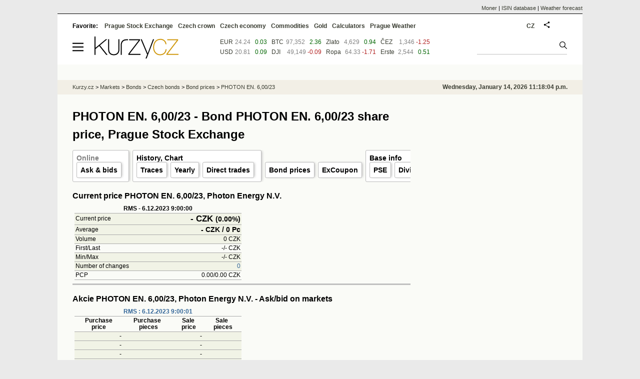

--- FILE ---
content_type: text/html; Charset=windows-1250
request_url: https://eng.kurzy.cz/akcie-cz/akcie/photon-en-6-00-23-5779/
body_size: 18389
content:
<!DOCTYPE html>
<html lang="en">
	<head>
	<meta http-equiv="X-UA-Compatible" content="IE=edge">

	
	<script>z_start = new Date();mobile_view=false;jsmobil=0;pp_gemius_identifier='bJg65lQdiyUcaJ.Ot8WA3qbSDiGUtkMFEWoPRiHjgM..u7';var pp_gemius_use_cmp=true;window['gtag_enable_tcf_support']=true</script>


	<meta charset="windows-1250"><meta http-equiv="content-language" content="en">
	<title>PHOTON EN. 6,00/23 - Bond PHOTON EN. 6,00/23 share price, Prague Stock Exchange | Kurzy.cz</title>
	<meta name="description" content="PHOTON EN. 6,00/23, issuer Photon Energy N.V., realtime data from the Prague Stock Exchange. Charts, daily quotes, current price on the Prague Stock Exchange and RM-System Prague, direct trades, owners, opinions, ask and bid insertions, portfolio, news."><meta property='og:image' content='https://i.fin.cz/og/eng.kurzy.cz/akcie-cz/akcie/photon-en-6-00-23-5779___add[260114].png' /><meta name="author" content="Kurzy.cz">

	
		<meta name="viewport" content="width=990">
		<script>
	/* <![CDATA[ */
	var a_adv={rs_time:0,rs_timeout:1000,im:function(t){},ram:function(t){},repairIE:function(t){},all:function(t){},get_one:function(t,n){this.runfc("get_one",t,n)},rscript:function(t){},mscript:function(t){},runfc:function(t,n,i,e,o,r,f,s,u,c,m){if("undefined"==typeof a_advs)return 0==this.rs_time&&(this.rs_time=new Date().getTime()),new Date().getTime()-this.rs_time<this.rs_timeout&&"get_one"===t&&setTimeout(this.get_one.bind(this,n,i),100),!1;"get_one"===t&&a_advs.get_one(n,i)}};
	var alia_gSeznamSession
	var alia_adv = {code:'wakKotace',mc_msg_top:'10681',mc_msg_bot:'9811',mc_msg_rtb:'9811',AdFormCat:'208',tree_code:'wakKotace',flavour:'full',noview:'',lv:'2',nm:'1'};  
	var alia_gAdServer = 'rs.kurzy.cz'; 
	/*var alia_gAdServer = 'www.kurzy.cz';*/ 
	var alia_gAdPosition = 'wDluhopisy';
	var alia_gAdvBulkTemplates  = '______________';
	
		alia_adv.imm = '[base64]'; 
		var alia_gAdvBulkPositions  = '[base64]'; 
		var alia_gAdvPriority = '_doublesky_300adsense_|_250stranka_300adsense_|_topexclusiv_rectangle_|_rectangle_'
	
	var alia_gCode = 'wakKotace';
	var alia_gLV = '2'
	var alia_gAdSpecialPosition = ''   
	
	var alia_gDFP = 1
	
	var alia_gVersion = ''
	var alia_adv_params = {};
	var a_adv_cizadb = false;
	var alia_gPrf = 'prf';
	/* ]]> */
</script>



	

	<script src="//s.fin.cz/l/levelN.asp?flavour=full&lmf=260107" async></script>

	 <link type="text/css" href="https://s.fin.cz/l/lm6.css?v=322" rel="stylesheet" media="all"> 

	
	
	<link rel="alternate" type="application/rss+xml" title="RSS kurzy.cz" href="https://www.kurzy.cz/zpravy/util/forext.dat?type=rss">
    <script defer src="https://s.fin.cz/l/js/all2025.js?lmf=251126b" charset="utf-8"></script>

	
	<script src="//ajax.googleapis.com/ajax/libs/jquery/3.6.0/jquery.min.js"></script>

	
	
		
	</head>
	<body>
	
	
	<div id="adv_mobile"><script>a_adv.im('mobile')</script></div>
	
	<div id="ram" class="ecb">
	
		
		
			<div id="adv_ram"><script>a_adv.im('ram')</script></div>
		
		

		<div id="ram_inner" class="ecb">
		<script>a_adv.ram('k')</script>

		
			<div id="contentnew" class="ecb 1">
		

			
				
					<div id="adv_content"><script> a_adv.im('content') </script></div>
				
			

			
			
  

  <style>
  

  </style>

  
	<!-- levy pravy sloupec bez predelu -->
	<div id="main" class="ecb">
	  <div id="leftcolumn" class="ecb">
		
		
		<h1>PHOTON EN. 6,00/23 - Bond PHOTON EN. 6,00/23 share price, Prague Stock Exchange</h1>
		
		
		<!--lc-->
		<ul class="topmenu"><li><a href='https://eng.kurzy.cz/akcie-cz/akcie/photon-en-6-00-23-5779/' target='_top' title='Akcie PHOTON EN. 6,00/23, Photon Energy N.V. aktuálně - online kurz akcie na cz Burze a RM System.'>Online</a><ul class="navic"><li><a href='/akcie-cz/akcie/photon-en-6-00-23-5779/nakup_prodej' title='Order book'>Ask & bids</a></li></ul></li><li><a href='/akcie-cz/akcie/photon-en-6-00-23-5779/graf' title='Akcie PHOTON EN. 6,00/23, Photon Energy N.V. - Graf a historie kurzů.' target='_top'>History, Chart</a><ul class="navic"><li><a href='/akcie-cz/akcie/photon-en-6-00-23-5779/obchody_pasma' title='Trades by volume'>Traces</a><li><a href='/akcie-cz/akcie/photon-en-6-00-23-5779/rocni' title='Yearly volumes'>Yearly</a><li><a href='/akcie-cz/akcie/photon-en-6-00-23-5779/prime_obchody' title='Direct trades and transfers'>Direct trades</a></li></ul></li><li><a href='/akcie-cz/akcie/photon-en-6-00-23-5779/dluhopisy/kotace' target='_top' title='Referenční ceny dluhopisů, PHOTON EN. 6,00/23, Photon Energy N.V.'>Bond prices</a><li><a href='/akcie-cz/akcie/photon-en-6-00-23-5779/dluhopisy/kupon' target='_top' title='Datum výplaty, ex-kupon, PHOTON EN. 6,00/23, Photon Energy N.V.'>ExCoupon</a><li><a href='https://eng.kurzy.cz/akcie-cz/emise/CZ0000000815/' title='CZ0000000815, PHOTON EN. 6,00/23, Photon Energy N.V. v CDCP'>Base info</a><ul class="navic"><li><a href='/akcie-cz/akcie/photon-en-6-00-23-5779/burza_bcpp'>PSE</a></li><li><a href='/akcie-cz/akcie/photon-en-6-00-23-5779/dividendy' title='Dividends PHOTON EN. 6,00/23, Photon Energy N.V.'>Dividends</a></li><li><a href='https://eng.kurzy.cz/akcie-cz/emise/CZ0000000815/udalosti'>Events</a></li><li><a href='https://eng.kurzy.cz/akcie-cz/emise/8880452003/'>Issuer</a></li><li><a href='https://rejstrik-firem.kurzy.cz/8880452003/' target='_top' >Relations</a></li></ul></li></ul><style type='text/css'> .t1 {width:100%} .dw {border: 1px solid red} .pl td, .ps td {padding: 0 3px 0 3px} .pd {border:0px solid green} .dtr { border:0px solid black; width:676px; overflow:hidden} .dtr td {padding:0px;} .dtsec {border:0px solid blue; width:225px; border-spacing:1px} .dtsec td {padding: 0px 3px 2px 3px; margin: 1px 0 0 0}</style><div data-thumb='1' id='cena_online' title='Kurz akcie PHOTON EN. 6,00/23 online'><h2>Current price PHOTON EN. 6,00/23, Photon Energy N.V.</h2><div><div id='cena_trhy' class='resrow'><div class='rescol respadr'></div><div class='rescol respadl'><table class='pd huste t1'><tr class='pf'><th colspan='2'> RMS - 6.12.2023 9:00:00 </th></tr><tr class='pl'><td nowrap='nowrap'>Current price</td><td style='text-align:right;white-space:nowrap;font-size:140%;font-weight:bold'> <b>- CZK</b> <small>(0.00%)</small> </td></tr><tr class='pl'><td> Average </td><td	style='text-align:right;white-space:nowrap;font-size:120%'> <b>- CZK / 0 Pc</b> </td></tr><tr class='pl'><td> Volume </td><td align='right' > 0 CZK </td></tr><tr class='ps'><td nowrap='nowrap'> First/Last </td><td align='right' nowrap='nowrap'> -/- CZK </td></tr><tr class='pl'><td nowrap='nowrap'> Min/Max </td><td align='right'> -/- CZK </td></tr><tr class='pl'><td nowrap='nowrap'> Number of changes </td><td align='right'> <a href='/akcie-cz/akcie/photon-en-6-00-23-5779/vyvoj_rms' title='Vývoj obchodů a cen PHOTON EN. 6,00/23 na RMS'>0</a> </td></tr><tr class='ps'><td> PCP </td><td align='right'> 0.00/0.00 CZK </td></tr></table>
</div></div></div><hr /><h2>Akcie PHOTON EN. 6,00/23, Photon Energy N.V. - Ask/bid on markets</h2><div><div id='cena_kp' class='resrow'><div class='rescol respadr'></div><div class='rescol respadl'><table class='pd huste t1'><tr class='pf'><th colspan='4' width='220'><a href='/akcie-cz/s/ht.asp?CP=5779&typ=11'>RMS : 6.12.2023 9:00:01</a></th></tr><tr class='pf'><th> Purchase<br />price </th><th> Purchase <br /> pieces </th><th> Sale <br /> price </th><th> Sale <br /> pieces </th></tr><tr class='pl' align='right'><td> - </td><td>  </td><td> - </td><td>  </td></tr><tr class='pl' align='right'><td> - </td><td>  </td><td> - </td><td>  </td></tr><tr class='pl' align='right'><td> - </td><td>  </td><td> - </td><td>  </td></tr><tr class='pl' align='right'><td> - </td><td>  </td><td> - </td><td>  </td></tr><tr class='pl' align='right'><td> - </td><td>  </td><td> - </td><td>  </td></tr><tr class='tl'><td align='right' colspan='4' nowrap='nowrap'> <a href='/akcie-cz/akcie/photon-en-6-00-23-5779/rmskp'>History »</a> | <a href='/akcie-cz/s/ht.asp?CP=5779&typ=11'>All ask/bids »</a> </td></tr></table>
</div></div></div><hr /><h2>Akcie PHOTON EN. 6,00/23, Photon Energy N.V. - Latest on-line trades on markets</h2><div><div id='cena_obchody' class='resrow'><div class='rescol respadr'></div><div class='rescol respadl'></div></div></div><center><div class='menutop'><b>Current</b>  <a href='/akcie-cz/s/d.asp?id=5779&amp;Day=14.1.2026'>14.1.2026</a>  <a href='/akcie-cz/s/d.asp?id=5779&amp;Day=13.1.2026'>13.1.2026</a>  <a href='/akcie-cz/s/d.asp?id=5779&amp;Day=12.1.2026'>12.1.2026</a>  <a href='/akcie-cz/s/d.asp?id=5779&amp;Day=9.1.2026'>9.1.2026</a>  <a href='/akcie-cz/s/d.asp?id=5779&amp;Day=8.1.2026'>8.1.2026</a> </div></center></div><br /><h2>Other info about PHOTON EN. 6,00/23, Photon Energy N.V.</h2><p><a href='https://eng.kurzy.cz/akcie-cz/emise/CZ0000000815/'>CZ0000000815</a>, ISIN: CZ0000000815, BIC: BDAPEN - Information from central depository</p><p><a href='/akcie-cz/akcie/photon-en-6-00-23-5779/burza_bcpp'>PHOTON EN. 6,00/23 on the Prague Stock Exchange</p><p><a href='/akcie-cz/akcie/photon-en-6-00-23-5779/dividendy'>Dividend PHOTON EN. 6,00/23</a> - Profit, P/E </p><p><a href='/akcie-cz/akcie/photon-en-6-00-23-5779/rocni'>Total monthly/yearly volumes of PHOTON EN. 6,00/23 on the Prague Stock Exchange</a></p><div id="adv_topexclusiv">
	<script>a_adv.im('topexclusiv')</script>
</div>

  <div id="adv_rectangle">
	<script>a_adv.im('rectangle')</script>
  </div>

<hr /><div><h2>Other names for PHOTON EN. 6,00/23, Photon Energy N.V.</h2> </div><hr /><h3>Other securities PHOTON EN. 6,00/23, Photon Energy N.V.</h3> <a href="/akcie-cz/akcie/photon-energy-5747/">PHOTON ENERGY     </a>
		<!--/lc-->
		<div id="hsocial"></div>

		<!--html_bot-->
					 

		<div id="bzpravy"></div>
		
		
		
		  <div id="adv_left"> <script> a_adv.im('left') </script> </div>
		  <div id="adv_doubleskylevy"> <script>a_adv.im('doubleskylevy')</script> </div>
		
	  </div> <!--/leftcolumn-->

	  <div id="middlecolumn" onclick="Show_hide_rightcolumn()"></div>
	  <div id="rightcolumn" class="ecb"><div id="rightcolumn_hidden_button" onclick="Show_hide_rightcolumn()" title="Skrýt sloupec">X&nbsp;</div>

		
		  


	
	
	<div id="adv_250stranka" class="ecb">
		<script> a_adv.im('250stranka')</script>
	</div>
	<div id="adv_250stranka_n"><script>a_adv.repairIE('250stranka')</script></div>
	
	
	
	<div id="adv_doublesky" class="ecb">
		<script> a_adv.im('doublesky')</script>
	</div>
	<div id="adv_doublesky_n"><script>a_adv.repairIE('doublesky')</script></div>
	
	







	<div id="adv_placenyzaznamall">
		<script> a_adv.im('placenyzaznamall')</script>
	</div>

	





<div id="adv_300adsense" class="ecb">
	<script> a_adv.im('300adsense')</script>
</div>





	
		
		    <div id="adv_textovkaall">
				<script> a_adv.im('textovkaall') </script>
			</div>
		
			
















<div id="adv_stickyright"> <script> a_adv.im('stickyright') </script> </div>

	<div id="adv_squaredole" class="ecb">
		<script> a_adv.im('squaredole')</script>
	</div>


<div id="adv_sky"> <script> a_adv.im('sky') </script> </div>





		
		<div id="rzpravy"></div>
		<div id="adv_doubleskysticky"><script>a_adv.get_one('doubleskysticky', true)</script></div>
	  </div>
	  <div id="rightcolumn_hidden" onclick="Show_hide_rightcolumn()" title="Zobrazit sloupec">Zobrazit sloupec&nbsp;</div>
	  
<div id="breadservers">
	
	<a href="https://www.moner.eu/">Moner</a>
	| <a href="https://www.moner.eu/isin/">ISIN database</a>
	| <a href="https://meteobox.com/" title="Weather forecast for Prague, EU and world">Weather forecast</a>
	
</div>

<div id="headerlogonew" class="ecb">
	<a href="#mmenu" id="mmenubutton"><svg id="mmxopen"></svg></a>

  <a href="https://eng.kurzy.cz" title="Currency rates, stock and funds, markets, exchanges, commodities">
<img loading="lazy" src="https://s.fin.cz/l/kurzy-cz-206px.svg" height="44" alt="Kurzy.cz logo" style="margin-top:10px">
</a>



  
  

  <table id="hkr">
	<tr id="hkr1">
	  <td><a href="https://eng.kurzy.cz/kurzy-men/nejlepsi-kurzy/EUR-euro/">EUR</a></td><td align="right"></td><td>   <a href="https://eng.kurzy.cz/bitcoin/">BTC</a></td><td align="right"></td><td>   <a href="https://eng.kurzy.cz/komodity/zlato-graf-vyvoje-ceny/">Zlato</a></td><td align="right"></td><td>   <a href="https://eng.kurzy.cz/akcie-cz/akcie/cez-183/">ČEZ</a></td><td align="right"></td>
	</tr>
	<tr id="hkr2">
	  <td><a href="https://eng.kurzy.cz/kurzy-men/nejlepsi-kurzy/USD-americky-dolar/">USD</a></td><td align="right"></td><td>   <a href="https://eng.kurzy.cz/akcie-usa/dow-jones-5/">DJI</a></td><td align="right"></td><td>   <a href="https://eng.kurzy.cz/komodity/ropa-brent-graf-vyvoje-ceny/">Ropa</a></td><td align="right"></td><td>   <a href="https://eng.kurzy.cz/akcie-cz/akcie/erste-group-bank-a-3276/">Erste</a></td><td align="right"></td>
	</tr>
	</table>
	<script>var showheaderdata=1</script>
	
	
	<div id="adv_topnewsnew"></div>
	<form action="https://eng.kurzy.cz/hledani/" accept-charset="utf-8" id="mains">
	<fieldset>
		<input name="q" accesskey="v" />
		<input type="submit" value=""	title="Vyhledat" />
	</fieldset>
	</form>
</div>	
<div id="mainlinksnew">
	
	Favorite: 
	<a href="https://eng.kurzy.cz/akcie-cz/" title="Prague Stock Exchange and the RM system">Prague Stock Exchange</a><a href="https://eng.kurzy.cz/english/czech-currency-rates/" title="Currencies, exchange rates and exchange offices of banks and the CNB">Czech crown</a><a href="https://eng.kurzy.cz/cnb/" title="GDP, unemployment, Industrial production and other statistics from Economy of the Czech Republic">Czech economy</a><a href="https://eng.kurzy.cz/commodities/" title="Commodities and commodity futures">Commodities</a><a href="https://gold.kurzy.cz/" title="Gold price, investment gold">Gold</a><a href="https://eng.kurzy.cz/calculators/" title="Calculators - unit conversions, mortgages, electric vehicle charging, power sources">Calculators</a><a href="https://meteobox.com/czechia/prague/" title="Weather forecast in Prague, Czech republic">Prague Weather</a>		
	

	
	<div id="adv_headerlogin2"> <script>a_adv.im('headerlogin2')</script> </div>
	<noscript>	
		<div style="float:right;">
		<!--[if IE]>
			<iframe src="https://eng.kurzy.cz/util/comm.asp?AC=IF1" style="border:0; width: 150px; height: 20px;" frameborder="0" scrolling="no"></iframe>
		<![endif]--> 	
		<object id="loginnojs" data="https://eng.kurzy.cz/util/comm.asp?AC=IF1"></object>
		</div>
	</noscript>

	
	<div style="float:right;margin-right:5px;">
		
		
		<a href="https://www.kurzy.cz/akcie-cz/akcie/photon-en-6-00-23-5779/" hreflang="cs" title="Česká verze" style="display:block;position:absolute;top:15px;left:928px">CZ</a>
		
	</div>
		

</div>

<div class="breadcrumbs ecb"><a href="https://eng.kurzy.cz/" title="Currency rates, commodities, bond, stocks - Kurzy.cz">Kurzy.cz</a> &gt; <a href="https://eng.kurzy.cz/investice/" title="For investors - Czech capital market, currency exchange, companies, bonds, macroeconomy.">Markets</a> &gt; <a href="https://eng.kurzy.cz/dluhopisy/" title="Corporate bonds, governmental bonds">Bonds</a> &gt; <a href="https://eng.kurzy.cz/akcie-cz/dluhopisy/" title="Czech bonds on the Prague Stock Exchange.">Czech bonds</a> &gt; <a href="https://eng.kurzy.cz/akcie-cz/burza/dluhopisy/kotace" title="Bond prices">Bond prices</a> &gt; <a href="https://eng.kurzy.cz/akcie-cz/akcie/photon-en-6-00-23-5779/" title="Akcie PHOTON EN. 6,00/23">PHOTON EN. 6,00/23</a>
	<script> var alia_headertime = 'Wednesday, January 14, 2026 11:18:04 p.m.'</script>
	<div id="adv_headertime" style="float:right">
	Wednesday, January 14, 2026 11:18:04 p.m.
	<script>a_adv.im('headertime')</script>
	</div>

</div>







	</div> <!--/main-->
  

		
			</div>
		
		<div id="qr"></div>
		</div> <!--/ram_inner-->

		
			<div id="adv_bottom" class="ecb"><script> a_adv.im('bottom') </script></div>
			<div id="adv_stickyad" class="ecb"><script> a_adv.im('stickyad') </script></div>
		

		

	</div> <!--/ram-->

	<div id="ram_paticka" class="ecb">
		<div class="paticka">
			

			<div class="paticka2">

			
			<a href="https://eng.kurzy.cz" title="Exchange rates, equities, commodities" class="logo"><img loading="lazy" loading="lazy" src="https://s.fin.cz/svg/kurzy-cz-206px-n.svg" alt="Kurzy.cz logo"  /></a>
			


			

			<div style="float:left">
				
				<p><a href="https://eng.kurzy.cz/komodity/baterie-tepelna/">Thermal battery calculator</a></p>
				
			</div>
			
			
			
			</div>
		</div> <!--/paticka-->

		
			
			<div id="adv_aux">
  <!--
  <script>a_adv.all()</script>
  <div id="adv_topnewsnew_s"><script>a_adv.rscript('topnewsnew')</script></div>
  <div id="adv_bottom_s"><script>a_adv.rscript('bottom')</script></div>
  <div id="adv_partner_s"><script>a_adv.rscript('partner')</script></div>
  <div id="adv_partner2_s"><script>a_adv.rscript('partner2')</script></div>
  <div id="adv_partner300_s"><script>a_adv.rscript('partner300')</script></div>
  <div id="adv_prezentace_s"><script>a_adv.rscript('prezentace')</script></div>
  <div id="adv_topclient2_s"><script>a_adv.rscript('topclient2')</script></div>
  <div id="adv_viphorni_s"><script>a_adv.rscript('viphorni')</script></div>
  <div id="adv_vipdolni_s"><script>a_adv.rscript('vipdolni')</script></div>
  -->
  <script>a_adv.mscript()</script>

</div>

		
	</div><!--/ram_paticka-->

	<div>
		
		
		<script>a_adv.ram('k')</script>
		
	</div>
	<!-- mc_msg_bot=9811 -->

		
		<nav id="mmenu" class="hidden">
	<ul id="mainmmmenu">
	<li><a href="https://eng.kurzy.cz/akcie-cz/dluhopisy/">České dluhopisy</a></li><li><a href="https://eng.kurzy.cz/dluhopisy/statni-dluhopisy/">Státní dluhopisy</a></li><li><a href="https://eng.kurzy.cz/akcie-cz/emise/dluhopisy/korporatni-dluhopisy/">Korporátní dluhopisy</a></li><li><a href="https://eng.kurzy.cz/zakony/190-2004-zakon-o-dluhopisech/">Zákon o dluhopisech</a></li>
	
	</ul>
</nav>



<div id="adv_headerlogin"> <script>a_adv.im('headerlogin')</script> </div>
	

	

	
	
	<img loading="eager" id="alia_ab_1" src="https://i.fin.cz/ban/ad_ads_advertisement_advert_adform_pub_300x250.png" style="width:1px;height:1px;" alt="" />	
	
    <div id="prf_adb"></div>
	</body>
</html>


--- FILE ---
content_type: application/javascript
request_url: https://streamer.kurzy.cz/head/x.js
body_size: 56
content:
hkrdata([[[4, "BTC", "97352 <span class='clgreen'>&nbsp;&nbsp;2.36</span>"],[6, "Zlato", "4629 <span class='clgreen'>&nbsp;&nbsp;0.94</span>"],[8, "�EZ", "1346 <span class='clrred'>-1.25</span>"],[2, "EUR", "24.24 <span class='clgreen'>&nbsp;&nbsp;0.03</span>"]],[[4, "DJI", "49149 <span class='clrred'>-0.09</span>"],[6, "Ropa", "64.33 <span class='clrred'>-1.71</span>"],[8, "Erste", "2544 <span class='clgreen'>&nbsp;&nbsp;0.51</span>"],[2, "USD", "20.81 <span class='clgreen'>&nbsp;&nbsp;0.09</span>"]]]);